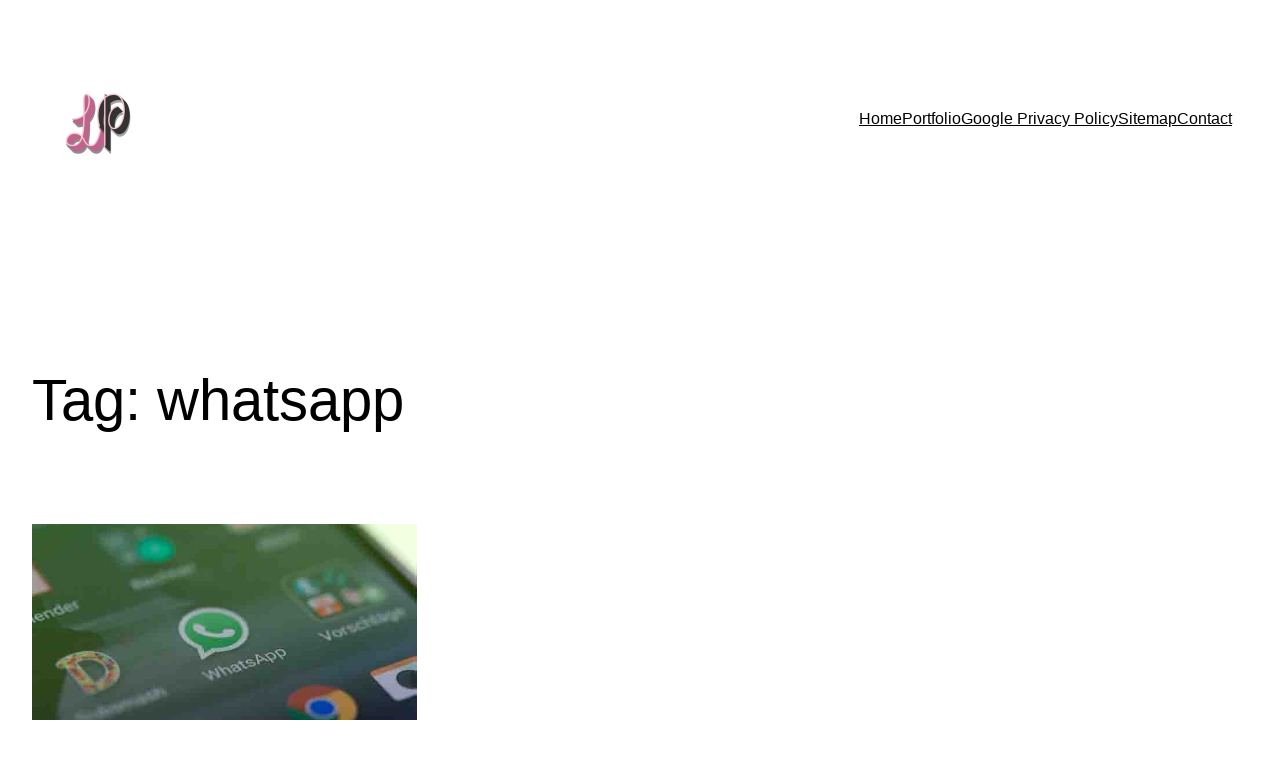

--- FILE ---
content_type: text/html; charset=UTF-8
request_url: https://listyapratiwi.com/tag/whatsapp/
body_size: 14562
content:
<!DOCTYPE html>
<html lang="en-US">
<head>
	<meta charset="UTF-8" />
	<meta name="viewport" content="width=device-width, initial-scale=1" />
<style>
#wpadminbar #wp-admin-bar-wccp_free_top_button .ab-icon:before {
	content: "\f160";
	color: #02CA02;
	top: 3px;
}
#wpadminbar #wp-admin-bar-wccp_free_top_button .ab-icon {
	transform: rotate(45deg);
}
</style>
<meta name='robots' content='index, follow, max-image-preview:large, max-snippet:-1, max-video-preview:-1' />

	<!-- This site is optimized with the Yoast SEO plugin v21.5 - https://yoast.com/wordpress/plugins/seo/ -->
	<link rel="canonical" href="https://listyapratiwi.com/tag/whatsapp/" />
	<meta property="og:locale" content="en_US" />
	<meta property="og:type" content="article" />
	<meta property="og:title" content="whatsapp Archives | See, Feel, Think" />
	<meta property="og:url" content="https://listyapratiwi.com/tag/whatsapp/" />
	<meta property="og:site_name" content="See, Feel, Think" />
	<meta name="twitter:card" content="summary_large_image" />
	<script type="application/ld+json" class="yoast-schema-graph">{"@context":"https://schema.org","@graph":[{"@type":"CollectionPage","@id":"https://listyapratiwi.com/tag/whatsapp/","url":"https://listyapratiwi.com/tag/whatsapp/","name":"whatsapp Archives | See, Feel, Think","isPartOf":{"@id":"https://listyapratiwi.com/#website"},"primaryImageOfPage":{"@id":"https://listyapratiwi.com/tag/whatsapp/#primaryimage"},"image":{"@id":"https://listyapratiwi.com/tag/whatsapp/#primaryimage"},"thumbnailUrl":"https://listyapratiwi.com/wp-content/uploads/2018/08/WA-cnichannel.jpg","breadcrumb":{"@id":"https://listyapratiwi.com/tag/whatsapp/#breadcrumb"},"inLanguage":"en-US"},{"@type":"ImageObject","inLanguage":"en-US","@id":"https://listyapratiwi.com/tag/whatsapp/#primaryimage","url":"https://listyapratiwi.com/wp-content/uploads/2018/08/WA-cnichannel.jpg","contentUrl":"https://listyapratiwi.com/wp-content/uploads/2018/08/WA-cnichannel.jpg","width":663,"height":382,"caption":"sumber: cni channel"},{"@type":"BreadcrumbList","@id":"https://listyapratiwi.com/tag/whatsapp/#breadcrumb","itemListElement":[{"@type":"ListItem","position":1,"name":"Home","item":"https://listyapratiwi.com/"},{"@type":"ListItem","position":2,"name":"whatsapp"}]},{"@type":"WebSite","@id":"https://listyapratiwi.com/#website","url":"https://listyapratiwi.com/","name":"See, Feel, Think","description":"","potentialAction":[{"@type":"SearchAction","target":{"@type":"EntryPoint","urlTemplate":"https://listyapratiwi.com/?s={search_term_string}"},"query-input":"required name=search_term_string"}],"inLanguage":"en-US"}]}</script>
	<!-- / Yoast SEO plugin. -->


<title>whatsapp Archives | See, Feel, Think</title>
<link rel="alternate" type="application/rss+xml" title="See, Feel, Think &raquo; Feed" href="https://listyapratiwi.com/feed/" />
<link rel="alternate" type="application/rss+xml" title="See, Feel, Think &raquo; Comments Feed" href="https://listyapratiwi.com/comments/feed/" />
<link rel="alternate" type="application/rss+xml" title="See, Feel, Think &raquo; whatsapp Tag Feed" href="https://listyapratiwi.com/tag/whatsapp/feed/" />
<script>
window._wpemojiSettings = {"baseUrl":"https:\/\/s.w.org\/images\/core\/emoji\/14.0.0\/72x72\/","ext":".png","svgUrl":"https:\/\/s.w.org\/images\/core\/emoji\/14.0.0\/svg\/","svgExt":".svg","source":{"concatemoji":"https:\/\/listyapratiwi.com\/wp-includes\/js\/wp-emoji-release.min.js?ver=6.3.7"}};
/*! This file is auto-generated */
!function(i,n){var o,s,e;function c(e){try{var t={supportTests:e,timestamp:(new Date).valueOf()};sessionStorage.setItem(o,JSON.stringify(t))}catch(e){}}function p(e,t,n){e.clearRect(0,0,e.canvas.width,e.canvas.height),e.fillText(t,0,0);var t=new Uint32Array(e.getImageData(0,0,e.canvas.width,e.canvas.height).data),r=(e.clearRect(0,0,e.canvas.width,e.canvas.height),e.fillText(n,0,0),new Uint32Array(e.getImageData(0,0,e.canvas.width,e.canvas.height).data));return t.every(function(e,t){return e===r[t]})}function u(e,t,n){switch(t){case"flag":return n(e,"\ud83c\udff3\ufe0f\u200d\u26a7\ufe0f","\ud83c\udff3\ufe0f\u200b\u26a7\ufe0f")?!1:!n(e,"\ud83c\uddfa\ud83c\uddf3","\ud83c\uddfa\u200b\ud83c\uddf3")&&!n(e,"\ud83c\udff4\udb40\udc67\udb40\udc62\udb40\udc65\udb40\udc6e\udb40\udc67\udb40\udc7f","\ud83c\udff4\u200b\udb40\udc67\u200b\udb40\udc62\u200b\udb40\udc65\u200b\udb40\udc6e\u200b\udb40\udc67\u200b\udb40\udc7f");case"emoji":return!n(e,"\ud83e\udef1\ud83c\udffb\u200d\ud83e\udef2\ud83c\udfff","\ud83e\udef1\ud83c\udffb\u200b\ud83e\udef2\ud83c\udfff")}return!1}function f(e,t,n){var r="undefined"!=typeof WorkerGlobalScope&&self instanceof WorkerGlobalScope?new OffscreenCanvas(300,150):i.createElement("canvas"),a=r.getContext("2d",{willReadFrequently:!0}),o=(a.textBaseline="top",a.font="600 32px Arial",{});return e.forEach(function(e){o[e]=t(a,e,n)}),o}function t(e){var t=i.createElement("script");t.src=e,t.defer=!0,i.head.appendChild(t)}"undefined"!=typeof Promise&&(o="wpEmojiSettingsSupports",s=["flag","emoji"],n.supports={everything:!0,everythingExceptFlag:!0},e=new Promise(function(e){i.addEventListener("DOMContentLoaded",e,{once:!0})}),new Promise(function(t){var n=function(){try{var e=JSON.parse(sessionStorage.getItem(o));if("object"==typeof e&&"number"==typeof e.timestamp&&(new Date).valueOf()<e.timestamp+604800&&"object"==typeof e.supportTests)return e.supportTests}catch(e){}return null}();if(!n){if("undefined"!=typeof Worker&&"undefined"!=typeof OffscreenCanvas&&"undefined"!=typeof URL&&URL.createObjectURL&&"undefined"!=typeof Blob)try{var e="postMessage("+f.toString()+"("+[JSON.stringify(s),u.toString(),p.toString()].join(",")+"));",r=new Blob([e],{type:"text/javascript"}),a=new Worker(URL.createObjectURL(r),{name:"wpTestEmojiSupports"});return void(a.onmessage=function(e){c(n=e.data),a.terminate(),t(n)})}catch(e){}c(n=f(s,u,p))}t(n)}).then(function(e){for(var t in e)n.supports[t]=e[t],n.supports.everything=n.supports.everything&&n.supports[t],"flag"!==t&&(n.supports.everythingExceptFlag=n.supports.everythingExceptFlag&&n.supports[t]);n.supports.everythingExceptFlag=n.supports.everythingExceptFlag&&!n.supports.flag,n.DOMReady=!1,n.readyCallback=function(){n.DOMReady=!0}}).then(function(){return e}).then(function(){var e;n.supports.everything||(n.readyCallback(),(e=n.source||{}).concatemoji?t(e.concatemoji):e.wpemoji&&e.twemoji&&(t(e.twemoji),t(e.wpemoji)))}))}((window,document),window._wpemojiSettings);
</script>
<style>
img.wp-smiley,
img.emoji {
	display: inline !important;
	border: none !important;
	box-shadow: none !important;
	height: 1em !important;
	width: 1em !important;
	margin: 0 0.07em !important;
	vertical-align: -0.1em !important;
	background: none !important;
	padding: 0 !important;
}
</style>
	<style id='wp-block-image-inline-css'>
.wp-block-image img{box-sizing:border-box;height:auto;max-width:100%;vertical-align:bottom}.wp-block-image[style*=border-radius] img,.wp-block-image[style*=border-radius]>a{border-radius:inherit}.wp-block-image.has-custom-border img{box-sizing:border-box}.wp-block-image.aligncenter{text-align:center}.wp-block-image.alignfull img,.wp-block-image.alignwide img{height:auto;width:100%}.wp-block-image .aligncenter,.wp-block-image .alignleft,.wp-block-image .alignright,.wp-block-image.aligncenter,.wp-block-image.alignleft,.wp-block-image.alignright{display:table}.wp-block-image .aligncenter>figcaption,.wp-block-image .alignleft>figcaption,.wp-block-image .alignright>figcaption,.wp-block-image.aligncenter>figcaption,.wp-block-image.alignleft>figcaption,.wp-block-image.alignright>figcaption{caption-side:bottom;display:table-caption}.wp-block-image .alignleft{float:left;margin:.5em 1em .5em 0}.wp-block-image .alignright{float:right;margin:.5em 0 .5em 1em}.wp-block-image .aligncenter{margin-left:auto;margin-right:auto}.wp-block-image figcaption{margin-bottom:1em;margin-top:.5em}.wp-block-image .is-style-rounded img,.wp-block-image.is-style-circle-mask img,.wp-block-image.is-style-rounded img{border-radius:9999px}@supports ((-webkit-mask-image:none) or (mask-image:none)) or (-webkit-mask-image:none){.wp-block-image.is-style-circle-mask img{border-radius:0;-webkit-mask-image:url('data:image/svg+xml;utf8,<svg viewBox="0 0 100 100" xmlns="http://www.w3.org/2000/svg"><circle cx="50" cy="50" r="50"/></svg>');mask-image:url('data:image/svg+xml;utf8,<svg viewBox="0 0 100 100" xmlns="http://www.w3.org/2000/svg"><circle cx="50" cy="50" r="50"/></svg>');mask-mode:alpha;-webkit-mask-position:center;mask-position:center;-webkit-mask-repeat:no-repeat;mask-repeat:no-repeat;-webkit-mask-size:contain;mask-size:contain}}.wp-block-image :where(.has-border-color){border-style:solid}.wp-block-image :where([style*=border-top-color]){border-top-style:solid}.wp-block-image :where([style*=border-right-color]){border-right-style:solid}.wp-block-image :where([style*=border-bottom-color]){border-bottom-style:solid}.wp-block-image :where([style*=border-left-color]){border-left-style:solid}.wp-block-image :where([style*=border-width]){border-style:solid}.wp-block-image :where([style*=border-top-width]){border-top-style:solid}.wp-block-image :where([style*=border-right-width]){border-right-style:solid}.wp-block-image :where([style*=border-bottom-width]){border-bottom-style:solid}.wp-block-image :where([style*=border-left-width]){border-left-style:solid}.wp-block-image figure{margin:0}.wp-lightbox-container .img-container{position:relative}.wp-lightbox-container button{background:none;border:none;cursor:zoom-in;height:100%;position:absolute;width:100%;z-index:100}.wp-lightbox-container button:focus-visible{outline:5px auto #212121;outline:5px auto -webkit-focus-ring-color;outline-offset:5px}.wp-lightbox-overlay{height:100vh;left:0;overflow:hidden;position:fixed;top:0;visibility:hidden;width:100vw;z-index:100000}.wp-lightbox-overlay .close-button{cursor:pointer;padding:0;position:absolute;right:12.5px;top:12.5px;z-index:5000000}.wp-lightbox-overlay .wp-block-image{align-items:center;box-sizing:border-box;display:flex;flex-direction:column;height:100%;justify-content:center;position:absolute;width:100%;z-index:3000000}.wp-lightbox-overlay .wp-block-image figcaption{display:none}.wp-lightbox-overlay .wp-block-image img{max-height:100%;max-width:100%;width:auto}.wp-lightbox-overlay button{background:none;border:none}.wp-lightbox-overlay .scrim{background-color:#fff;height:100%;opacity:.9;position:absolute;width:100%;z-index:2000000}.wp-lightbox-overlay.fade.active{animation:turn-on-visibility .25s both;visibility:visible}.wp-lightbox-overlay.fade.active img{animation:turn-on-visibility .3s both}.wp-lightbox-overlay.fade.hideanimationenabled:not(.active){animation:turn-off-visibility .3s both}.wp-lightbox-overlay.fade.hideanimationenabled:not(.active) img{animation:turn-off-visibility .25s both}.wp-lightbox-overlay.zoom img{height:var(--lightbox-image-max-height);position:absolute;transform-origin:top left;width:var(--lightbox-image-max-width)}.wp-lightbox-overlay.zoom.active{opacity:1;visibility:visible}.wp-lightbox-overlay.zoom.active .wp-block-image img{animation:lightbox-zoom-in .4s forwards}@media (prefers-reduced-motion){.wp-lightbox-overlay.zoom.active .wp-block-image img{animation:turn-on-visibility .4s both}}.wp-lightbox-overlay.zoom.active .scrim{animation:turn-on-visibility .4s forwards}.wp-lightbox-overlay.zoom.hideanimationenabled:not(.active) .wp-block-image img{animation:lightbox-zoom-out .4s forwards}@media (prefers-reduced-motion){.wp-lightbox-overlay.zoom.hideanimationenabled:not(.active) .wp-block-image img{animation:turn-off-visibility .4s both}}.wp-lightbox-overlay.zoom.hideanimationenabled:not(.active) .scrim{animation:turn-off-visibility .4s forwards}html.has-lightbox-open{overflow:hidden}@keyframes turn-on-visibility{0%{opacity:0}to{opacity:1}}@keyframes turn-off-visibility{0%{opacity:1;visibility:visible}99%{opacity:0;visibility:visible}to{opacity:0;visibility:hidden}}@keyframes lightbox-zoom-in{0%{left:var(--lightbox-initial-left-position);top:var(--lightbox-initial-top-position);transform:scale(var(--lightbox-scale-width),var(--lightbox-scale-height))}to{left:var(--lightbox-target-left-position);top:var(--lightbox-target-top-position);transform:scale(1)}}@keyframes lightbox-zoom-out{0%{left:var(--lightbox-target-left-position);top:var(--lightbox-target-top-position);transform:scale(1);visibility:visible}99%{visibility:visible}to{left:var(--lightbox-initial-left-position);top:var(--lightbox-initial-top-position);transform:scale(var(--lightbox-scale-width),var(--lightbox-scale-height))}}
</style>
<style id='wp-block-navigation-link-inline-css'>
.wp-block-navigation .wp-block-navigation-item__label{overflow-wrap:break-word;word-break:normal}.wp-block-navigation .wp-block-navigation-item__description{display:none}
</style>
<link rel='stylesheet' id='wp-block-navigation-css' href='https://listyapratiwi.com/wp-includes/blocks/navigation/style.min.css?ver=6.3.7' media='all' />
<style id='wp-block-navigation-inline-css'>
.wp-block-navigation{font-size: var(--wp--preset--font-size--small);}
.wp-block-navigation a:where(:not(.wp-element-button)){color: inherit;text-decoration: none;}
.wp-block-navigation a:where(:not(.wp-element-button)):hover{text-decoration: underline;}
.wp-block-navigation a:where(:not(.wp-element-button)):focus{text-decoration: underline dashed;}
.wp-block-navigation a:where(:not(.wp-element-button)):active{text-decoration: none;}
</style>
<style id='wp-block-group-inline-css'>
.wp-block-group{box-sizing:border-box}
</style>
<style id='wp-block-query-title-inline-css'>
.wp-block-query-title{box-sizing:border-box}
</style>
<style id='wp-block-post-featured-image-inline-css'>
.wp-block-post-featured-image{margin-left:0;margin-right:0}.wp-block-post-featured-image a{display:block;height:100%}.wp-block-post-featured-image img{box-sizing:border-box;height:auto;max-width:100%;vertical-align:bottom;width:100%}.wp-block-post-featured-image.alignfull img,.wp-block-post-featured-image.alignwide img{width:100%}.wp-block-post-featured-image .wp-block-post-featured-image__overlay.has-background-dim{background-color:#000;inset:0;position:absolute}.wp-block-post-featured-image{position:relative}.wp-block-post-featured-image .wp-block-post-featured-image__overlay.has-background-gradient{background-color:transparent}.wp-block-post-featured-image .wp-block-post-featured-image__overlay.has-background-dim-0{opacity:0}.wp-block-post-featured-image .wp-block-post-featured-image__overlay.has-background-dim-10{opacity:.1}.wp-block-post-featured-image .wp-block-post-featured-image__overlay.has-background-dim-20{opacity:.2}.wp-block-post-featured-image .wp-block-post-featured-image__overlay.has-background-dim-30{opacity:.3}.wp-block-post-featured-image .wp-block-post-featured-image__overlay.has-background-dim-40{opacity:.4}.wp-block-post-featured-image .wp-block-post-featured-image__overlay.has-background-dim-50{opacity:.5}.wp-block-post-featured-image .wp-block-post-featured-image__overlay.has-background-dim-60{opacity:.6}.wp-block-post-featured-image .wp-block-post-featured-image__overlay.has-background-dim-70{opacity:.7}.wp-block-post-featured-image .wp-block-post-featured-image__overlay.has-background-dim-80{opacity:.8}.wp-block-post-featured-image .wp-block-post-featured-image__overlay.has-background-dim-90{opacity:.9}.wp-block-post-featured-image .wp-block-post-featured-image__overlay.has-background-dim-100{opacity:1}
</style>
<style id='wp-block-post-title-inline-css'>
.wp-block-post-title{box-sizing:border-box;word-break:break-word}.wp-block-post-title a{display:inline-block}
.wp-block-post-title{font-weight: 400;margin-top: 1.25rem;margin-bottom: 1.25rem;}
.wp-block-post-title a:where(:not(.wp-element-button)){text-decoration: none;}
.wp-block-post-title a:where(:not(.wp-element-button)):hover{text-decoration: underline;}
.wp-block-post-title a:where(:not(.wp-element-button)):focus{text-decoration: underline dashed;}
.wp-block-post-title a:where(:not(.wp-element-button)):active{color: var(--wp--preset--color--secondary);text-decoration: none;}
</style>
<style id='wp-block-post-excerpt-inline-css'>
:where(.wp-block-post-excerpt){margin-bottom:var(--wp--style--block-gap);margin-top:var(--wp--style--block-gap)}.wp-block-post-excerpt__excerpt{margin-bottom:0;margin-top:0}.wp-block-post-excerpt__more-text{margin-bottom:0;margin-top:var(--wp--style--block-gap)}.wp-block-post-excerpt__more-link{display:inline-block}
.wp-block-post-excerpt{font-size: var(--wp--preset--font-size--medium);}
</style>
<style id='wp-block-post-date-inline-css'>
.wp-block-post-date{box-sizing:border-box}
.wp-block-post-date{font-size: var(--wp--preset--font-size--small);font-weight: 400;}
.wp-block-post-date a:where(:not(.wp-element-button)){text-decoration: none;}
.wp-block-post-date a:where(:not(.wp-element-button)):hover{text-decoration: underline;}
</style>
<style id='wp-block-spacer-inline-css'>
.wp-block-spacer{clear:both}
</style>
<style id='wp-block-post-template-inline-css'>
.wp-block-post-template{list-style:none;margin-bottom:0;margin-top:0;max-width:100%;padding:0}.wp-block-post-template.wp-block-post-template{background:none}.wp-block-post-template.is-flex-container{display:flex;flex-direction:row;flex-wrap:wrap;gap:1.25em}.wp-block-post-template.is-flex-container>li{margin:0;width:100%}@media (min-width:600px){.wp-block-post-template.is-flex-container.is-flex-container.columns-2>li{width:calc(50% - .625em)}.wp-block-post-template.is-flex-container.is-flex-container.columns-3>li{width:calc(33.33333% - .83333em)}.wp-block-post-template.is-flex-container.is-flex-container.columns-4>li{width:calc(25% - .9375em)}.wp-block-post-template.is-flex-container.is-flex-container.columns-5>li{width:calc(20% - 1em)}.wp-block-post-template.is-flex-container.is-flex-container.columns-6>li{width:calc(16.66667% - 1.04167em)}}@media (max-width:600px){.wp-block-post-template-is-layout-grid.wp-block-post-template-is-layout-grid.wp-block-post-template-is-layout-grid.wp-block-post-template-is-layout-grid{grid-template-columns:1fr}}
</style>
<style id='wp-block-query-pagination-inline-css'>
.wp-block-query-pagination>.wp-block-query-pagination-next,.wp-block-query-pagination>.wp-block-query-pagination-numbers,.wp-block-query-pagination>.wp-block-query-pagination-previous{margin-bottom:.5em;margin-right:.5em}.wp-block-query-pagination>.wp-block-query-pagination-next:last-child,.wp-block-query-pagination>.wp-block-query-pagination-numbers:last-child,.wp-block-query-pagination>.wp-block-query-pagination-previous:last-child{margin-right:0}.wp-block-query-pagination.is-content-justification-space-between>.wp-block-query-pagination-next:last-of-type{margin-inline-start:auto}.wp-block-query-pagination.is-content-justification-space-between>.wp-block-query-pagination-previous:first-child{margin-inline-end:auto}.wp-block-query-pagination .wp-block-query-pagination-previous-arrow{display:inline-block;margin-right:1ch}.wp-block-query-pagination .wp-block-query-pagination-previous-arrow:not(.is-arrow-chevron){transform:scaleX(1)}.wp-block-query-pagination .wp-block-query-pagination-next-arrow{display:inline-block;margin-left:1ch}.wp-block-query-pagination .wp-block-query-pagination-next-arrow:not(.is-arrow-chevron){transform:scaleX(1)}.wp-block-query-pagination.aligncenter{justify-content:center}
.wp-block-query-pagination{font-size: var(--wp--preset--font-size--small);font-weight: 400;}
.wp-block-query-pagination a:where(:not(.wp-element-button)){text-decoration: none;}
.wp-block-query-pagination a:where(:not(.wp-element-button)):hover{text-decoration: underline;}
</style>
<style id='wp-block-query-inline-css'>
.wp-block-query h2{font-size: var(--wp--preset--font-size--x-large);}
</style>
<style id='wp-block-site-title-inline-css'>
.wp-block-site-title a{color:inherit}
.wp-block-site-title{font-size: var(--wp--preset--font-size--medium);font-weight: normal;line-height: 1.4;}
.wp-block-site-title a:where(:not(.wp-element-button)){text-decoration: none;}
.wp-block-site-title a:where(:not(.wp-element-button)):hover{text-decoration: underline;}
.wp-block-site-title a:where(:not(.wp-element-button)):focus{text-decoration: underline dashed;}
.wp-block-site-title a:where(:not(.wp-element-button)):active{color: var(--wp--preset--color--secondary);text-decoration: none;}
</style>
<style id='wp-block-paragraph-inline-css'>
.is-small-text{font-size:.875em}.is-regular-text{font-size:1em}.is-large-text{font-size:2.25em}.is-larger-text{font-size:3em}.has-drop-cap:not(:focus):first-letter{float:left;font-size:8.4em;font-style:normal;font-weight:100;line-height:.68;margin:.05em .1em 0 0;text-transform:uppercase}body.rtl .has-drop-cap:not(:focus):first-letter{float:none;margin-left:.1em}p.has-drop-cap.has-background{overflow:hidden}p.has-background{padding:1.25em 2.375em}:where(p.has-text-color:not(.has-link-color)) a{color:inherit}
</style>
<style id='wp-block-library-inline-css'>
:root{--wp-admin-theme-color:#007cba;--wp-admin-theme-color--rgb:0,124,186;--wp-admin-theme-color-darker-10:#006ba1;--wp-admin-theme-color-darker-10--rgb:0,107,161;--wp-admin-theme-color-darker-20:#005a87;--wp-admin-theme-color-darker-20--rgb:0,90,135;--wp-admin-border-width-focus:2px;--wp-block-synced-color:#7a00df;--wp-block-synced-color--rgb:122,0,223}@media (min-resolution:192dpi){:root{--wp-admin-border-width-focus:1.5px}}.wp-element-button{cursor:pointer}:root{--wp--preset--font-size--normal:16px;--wp--preset--font-size--huge:42px}:root .has-very-light-gray-background-color{background-color:#eee}:root .has-very-dark-gray-background-color{background-color:#313131}:root .has-very-light-gray-color{color:#eee}:root .has-very-dark-gray-color{color:#313131}:root .has-vivid-green-cyan-to-vivid-cyan-blue-gradient-background{background:linear-gradient(135deg,#00d084,#0693e3)}:root .has-purple-crush-gradient-background{background:linear-gradient(135deg,#34e2e4,#4721fb 50%,#ab1dfe)}:root .has-hazy-dawn-gradient-background{background:linear-gradient(135deg,#faaca8,#dad0ec)}:root .has-subdued-olive-gradient-background{background:linear-gradient(135deg,#fafae1,#67a671)}:root .has-atomic-cream-gradient-background{background:linear-gradient(135deg,#fdd79a,#004a59)}:root .has-nightshade-gradient-background{background:linear-gradient(135deg,#330968,#31cdcf)}:root .has-midnight-gradient-background{background:linear-gradient(135deg,#020381,#2874fc)}.has-regular-font-size{font-size:1em}.has-larger-font-size{font-size:2.625em}.has-normal-font-size{font-size:var(--wp--preset--font-size--normal)}.has-huge-font-size{font-size:var(--wp--preset--font-size--huge)}.has-text-align-center{text-align:center}.has-text-align-left{text-align:left}.has-text-align-right{text-align:right}#end-resizable-editor-section{display:none}.aligncenter{clear:both}.items-justified-left{justify-content:flex-start}.items-justified-center{justify-content:center}.items-justified-right{justify-content:flex-end}.items-justified-space-between{justify-content:space-between}.screen-reader-text{clip:rect(1px,1px,1px,1px);word-wrap:normal!important;border:0;-webkit-clip-path:inset(50%);clip-path:inset(50%);height:1px;margin:-1px;overflow:hidden;padding:0;position:absolute;width:1px}.screen-reader-text:focus{clip:auto!important;background-color:#ddd;-webkit-clip-path:none;clip-path:none;color:#444;display:block;font-size:1em;height:auto;left:5px;line-height:normal;padding:15px 23px 14px;text-decoration:none;top:5px;width:auto;z-index:100000}html :where(.has-border-color){border-style:solid}html :where([style*=border-top-color]){border-top-style:solid}html :where([style*=border-right-color]){border-right-style:solid}html :where([style*=border-bottom-color]){border-bottom-style:solid}html :where([style*=border-left-color]){border-left-style:solid}html :where([style*=border-width]){border-style:solid}html :where([style*=border-top-width]){border-top-style:solid}html :where([style*=border-right-width]){border-right-style:solid}html :where([style*=border-bottom-width]){border-bottom-style:solid}html :where([style*=border-left-width]){border-left-style:solid}html :where(img[class*=wp-image-]){height:auto;max-width:100%}:where(figure){margin:0 0 1em}html :where(.is-position-sticky){--wp-admin--admin-bar--position-offset:var(--wp-admin--admin-bar--height,0px)}@media screen and (max-width:600px){html :where(.is-position-sticky){--wp-admin--admin-bar--position-offset:0px}}
.has-text-align-justify{text-align:justify;}
</style>
<style id='global-styles-inline-css'>
body{--wp--preset--color--black: #000000;--wp--preset--color--cyan-bluish-gray: #abb8c3;--wp--preset--color--white: #ffffff;--wp--preset--color--pale-pink: #f78da7;--wp--preset--color--vivid-red: #cf2e2e;--wp--preset--color--luminous-vivid-orange: #ff6900;--wp--preset--color--luminous-vivid-amber: #fcb900;--wp--preset--color--light-green-cyan: #7bdcb5;--wp--preset--color--vivid-green-cyan: #00d084;--wp--preset--color--pale-cyan-blue: #8ed1fc;--wp--preset--color--vivid-cyan-blue: #0693e3;--wp--preset--color--vivid-purple: #9b51e0;--wp--preset--color--base: #ffffff;--wp--preset--color--contrast: #000000;--wp--preset--color--primary: #9DFF20;--wp--preset--color--secondary: #345C00;--wp--preset--color--tertiary: #F6F6F6;--wp--preset--gradient--vivid-cyan-blue-to-vivid-purple: linear-gradient(135deg,rgba(6,147,227,1) 0%,rgb(155,81,224) 100%);--wp--preset--gradient--light-green-cyan-to-vivid-green-cyan: linear-gradient(135deg,rgb(122,220,180) 0%,rgb(0,208,130) 100%);--wp--preset--gradient--luminous-vivid-amber-to-luminous-vivid-orange: linear-gradient(135deg,rgba(252,185,0,1) 0%,rgba(255,105,0,1) 100%);--wp--preset--gradient--luminous-vivid-orange-to-vivid-red: linear-gradient(135deg,rgba(255,105,0,1) 0%,rgb(207,46,46) 100%);--wp--preset--gradient--very-light-gray-to-cyan-bluish-gray: linear-gradient(135deg,rgb(238,238,238) 0%,rgb(169,184,195) 100%);--wp--preset--gradient--cool-to-warm-spectrum: linear-gradient(135deg,rgb(74,234,220) 0%,rgb(151,120,209) 20%,rgb(207,42,186) 40%,rgb(238,44,130) 60%,rgb(251,105,98) 80%,rgb(254,248,76) 100%);--wp--preset--gradient--blush-light-purple: linear-gradient(135deg,rgb(255,206,236) 0%,rgb(152,150,240) 100%);--wp--preset--gradient--blush-bordeaux: linear-gradient(135deg,rgb(254,205,165) 0%,rgb(254,45,45) 50%,rgb(107,0,62) 100%);--wp--preset--gradient--luminous-dusk: linear-gradient(135deg,rgb(255,203,112) 0%,rgb(199,81,192) 50%,rgb(65,88,208) 100%);--wp--preset--gradient--pale-ocean: linear-gradient(135deg,rgb(255,245,203) 0%,rgb(182,227,212) 50%,rgb(51,167,181) 100%);--wp--preset--gradient--electric-grass: linear-gradient(135deg,rgb(202,248,128) 0%,rgb(113,206,126) 100%);--wp--preset--gradient--midnight: linear-gradient(135deg,rgb(2,3,129) 0%,rgb(40,116,252) 100%);--wp--preset--font-size--small: clamp(0.875rem, 0.875rem + ((1vw - 0.2rem) * 0.227), 1rem);--wp--preset--font-size--medium: clamp(1rem, 1rem + ((1vw - 0.2rem) * 0.227), 1.125rem);--wp--preset--font-size--large: clamp(1.75rem, 1.75rem + ((1vw - 0.2rem) * 0.227), 1.875rem);--wp--preset--font-size--x-large: 2.25rem;--wp--preset--font-size--xx-large: clamp(4rem, 4rem + ((1vw - 0.2rem) * 10.909), 10rem);--wp--preset--font-family--dm-sans: "DM Sans", sans-serif;--wp--preset--font-family--ibm-plex-mono: 'IBM Plex Mono', monospace;--wp--preset--font-family--inter: "Inter", sans-serif;--wp--preset--font-family--system-font: -apple-system,BlinkMacSystemFont,"Segoe UI",Roboto,Oxygen-Sans,Ubuntu,Cantarell,"Helvetica Neue",sans-serif;--wp--preset--font-family--source-serif-pro: "Source Serif Pro", serif;--wp--preset--spacing--30: clamp(1.5rem, 5vw, 2rem);--wp--preset--spacing--40: clamp(1.8rem, 1.8rem + ((1vw - 0.48rem) * 2.885), 3rem);--wp--preset--spacing--50: clamp(2.5rem, 8vw, 4.5rem);--wp--preset--spacing--60: clamp(3.75rem, 10vw, 7rem);--wp--preset--spacing--70: clamp(5rem, 5.25rem + ((1vw - 0.48rem) * 9.096), 8rem);--wp--preset--spacing--80: clamp(7rem, 14vw, 11rem);--wp--preset--shadow--natural: 6px 6px 9px rgba(0, 0, 0, 0.2);--wp--preset--shadow--deep: 12px 12px 50px rgba(0, 0, 0, 0.4);--wp--preset--shadow--sharp: 6px 6px 0px rgba(0, 0, 0, 0.2);--wp--preset--shadow--outlined: 6px 6px 0px -3px rgba(255, 255, 255, 1), 6px 6px rgba(0, 0, 0, 1);--wp--preset--shadow--crisp: 6px 6px 0px rgba(0, 0, 0, 1);}body { margin: 0;--wp--style--global--content-size: 650px;--wp--style--global--wide-size: 1200px; }.wp-site-blocks { padding-top: var(--wp--style--root--padding-top); padding-bottom: var(--wp--style--root--padding-bottom); }.has-global-padding { padding-right: var(--wp--style--root--padding-right); padding-left: var(--wp--style--root--padding-left); }.has-global-padding :where(.has-global-padding) { padding-right: 0; padding-left: 0; }.has-global-padding > .alignfull { margin-right: calc(var(--wp--style--root--padding-right) * -1); margin-left: calc(var(--wp--style--root--padding-left) * -1); }.has-global-padding :where(.has-global-padding) > .alignfull { margin-right: 0; margin-left: 0; }.has-global-padding > .alignfull:where(:not(.has-global-padding)) > :where([class*="wp-block-"]:not(.alignfull):not([class*="__"]),p,h1,h2,h3,h4,h5,h6,ul,ol) { padding-right: var(--wp--style--root--padding-right); padding-left: var(--wp--style--root--padding-left); }.has-global-padding :where(.has-global-padding) > .alignfull:where(:not(.has-global-padding)) > :where([class*="wp-block-"]:not(.alignfull):not([class*="__"]),p,h1,h2,h3,h4,h5,h6,ul,ol) { padding-right: 0; padding-left: 0; }.wp-site-blocks > .alignleft { float: left; margin-right: 2em; }.wp-site-blocks > .alignright { float: right; margin-left: 2em; }.wp-site-blocks > .aligncenter { justify-content: center; margin-left: auto; margin-right: auto; }:where(.wp-site-blocks) > * { margin-block-start: 1.5rem; margin-block-end: 0; }:where(.wp-site-blocks) > :first-child:first-child { margin-block-start: 0; }:where(.wp-site-blocks) > :last-child:last-child { margin-block-end: 0; }body { --wp--style--block-gap: 1.5rem; }:where(body .is-layout-flow)  > :first-child:first-child{margin-block-start: 0;}:where(body .is-layout-flow)  > :last-child:last-child{margin-block-end: 0;}:where(body .is-layout-flow)  > *{margin-block-start: 1.5rem;margin-block-end: 0;}:where(body .is-layout-constrained)  > :first-child:first-child{margin-block-start: 0;}:where(body .is-layout-constrained)  > :last-child:last-child{margin-block-end: 0;}:where(body .is-layout-constrained)  > *{margin-block-start: 1.5rem;margin-block-end: 0;}:where(body .is-layout-flex) {gap: 1.5rem;}:where(body .is-layout-grid) {gap: 1.5rem;}body .is-layout-flow > .alignleft{float: left;margin-inline-start: 0;margin-inline-end: 2em;}body .is-layout-flow > .alignright{float: right;margin-inline-start: 2em;margin-inline-end: 0;}body .is-layout-flow > .aligncenter{margin-left: auto !important;margin-right: auto !important;}body .is-layout-constrained > .alignleft{float: left;margin-inline-start: 0;margin-inline-end: 2em;}body .is-layout-constrained > .alignright{float: right;margin-inline-start: 2em;margin-inline-end: 0;}body .is-layout-constrained > .aligncenter{margin-left: auto !important;margin-right: auto !important;}body .is-layout-constrained > :where(:not(.alignleft):not(.alignright):not(.alignfull)){max-width: var(--wp--style--global--content-size);margin-left: auto !important;margin-right: auto !important;}body .is-layout-constrained > .alignwide{max-width: var(--wp--style--global--wide-size);}body .is-layout-flex{display: flex;}body .is-layout-flex{flex-wrap: wrap;align-items: center;}body .is-layout-flex > *{margin: 0;}body .is-layout-grid{display: grid;}body .is-layout-grid > *{margin: 0;}body{background-color: var(--wp--preset--color--base);color: var(--wp--preset--color--contrast);font-family: var(--wp--preset--font-family--system-font);font-size: var(--wp--preset--font-size--medium);line-height: 1.6;--wp--style--root--padding-top: var(--wp--preset--spacing--40);--wp--style--root--padding-right: var(--wp--preset--spacing--30);--wp--style--root--padding-bottom: var(--wp--preset--spacing--40);--wp--style--root--padding-left: var(--wp--preset--spacing--30);}a:where(:not(.wp-element-button)){color: var(--wp--preset--color--contrast);text-decoration: underline;}a:where(:not(.wp-element-button)):hover{text-decoration: none;}a:where(:not(.wp-element-button)):focus{text-decoration: underline dashed;}a:where(:not(.wp-element-button)):active{color: var(--wp--preset--color--secondary);text-decoration: none;}h1, h2, h3, h4, h5, h6{font-weight: 400;line-height: 1.4;}h1{font-size: clamp(2.032rem, 2.032rem + ((1vw - 0.2rem) * 2.896), 3.625rem);line-height: 1.2;}h2{font-size: clamp(2.625rem, calc(2.625rem + ((1vw - 0.48rem) * 8.4135)), 3.25rem);line-height: 1.2;}h3{font-size: var(--wp--preset--font-size--x-large);}h4{font-size: var(--wp--preset--font-size--large);}h5{font-size: var(--wp--preset--font-size--medium);font-weight: 700;text-transform: uppercase;}h6{font-size: var(--wp--preset--font-size--medium);text-transform: uppercase;}.wp-element-button, .wp-block-button__link{background-color: var(--wp--preset--color--primary);border-radius: 0;border-width: 0;color: var(--wp--preset--color--contrast);font-family: inherit;font-size: inherit;line-height: inherit;padding: calc(0.667em + 2px) calc(1.333em + 2px);text-decoration: none;}.wp-element-button:visited, .wp-block-button__link:visited{color: var(--wp--preset--color--contrast);}.wp-element-button:hover, .wp-block-button__link:hover{background-color: var(--wp--preset--color--contrast);color: var(--wp--preset--color--base);}.wp-element-button:focus, .wp-block-button__link:focus{background-color: var(--wp--preset--color--contrast);color: var(--wp--preset--color--base);}.wp-element-button:active, .wp-block-button__link:active{background-color: var(--wp--preset--color--secondary);color: var(--wp--preset--color--base);}.has-black-color{color: var(--wp--preset--color--black) !important;}.has-cyan-bluish-gray-color{color: var(--wp--preset--color--cyan-bluish-gray) !important;}.has-white-color{color: var(--wp--preset--color--white) !important;}.has-pale-pink-color{color: var(--wp--preset--color--pale-pink) !important;}.has-vivid-red-color{color: var(--wp--preset--color--vivid-red) !important;}.has-luminous-vivid-orange-color{color: var(--wp--preset--color--luminous-vivid-orange) !important;}.has-luminous-vivid-amber-color{color: var(--wp--preset--color--luminous-vivid-amber) !important;}.has-light-green-cyan-color{color: var(--wp--preset--color--light-green-cyan) !important;}.has-vivid-green-cyan-color{color: var(--wp--preset--color--vivid-green-cyan) !important;}.has-pale-cyan-blue-color{color: var(--wp--preset--color--pale-cyan-blue) !important;}.has-vivid-cyan-blue-color{color: var(--wp--preset--color--vivid-cyan-blue) !important;}.has-vivid-purple-color{color: var(--wp--preset--color--vivid-purple) !important;}.has-base-color{color: var(--wp--preset--color--base) !important;}.has-contrast-color{color: var(--wp--preset--color--contrast) !important;}.has-primary-color{color: var(--wp--preset--color--primary) !important;}.has-secondary-color{color: var(--wp--preset--color--secondary) !important;}.has-tertiary-color{color: var(--wp--preset--color--tertiary) !important;}.has-black-background-color{background-color: var(--wp--preset--color--black) !important;}.has-cyan-bluish-gray-background-color{background-color: var(--wp--preset--color--cyan-bluish-gray) !important;}.has-white-background-color{background-color: var(--wp--preset--color--white) !important;}.has-pale-pink-background-color{background-color: var(--wp--preset--color--pale-pink) !important;}.has-vivid-red-background-color{background-color: var(--wp--preset--color--vivid-red) !important;}.has-luminous-vivid-orange-background-color{background-color: var(--wp--preset--color--luminous-vivid-orange) !important;}.has-luminous-vivid-amber-background-color{background-color: var(--wp--preset--color--luminous-vivid-amber) !important;}.has-light-green-cyan-background-color{background-color: var(--wp--preset--color--light-green-cyan) !important;}.has-vivid-green-cyan-background-color{background-color: var(--wp--preset--color--vivid-green-cyan) !important;}.has-pale-cyan-blue-background-color{background-color: var(--wp--preset--color--pale-cyan-blue) !important;}.has-vivid-cyan-blue-background-color{background-color: var(--wp--preset--color--vivid-cyan-blue) !important;}.has-vivid-purple-background-color{background-color: var(--wp--preset--color--vivid-purple) !important;}.has-base-background-color{background-color: var(--wp--preset--color--base) !important;}.has-contrast-background-color{background-color: var(--wp--preset--color--contrast) !important;}.has-primary-background-color{background-color: var(--wp--preset--color--primary) !important;}.has-secondary-background-color{background-color: var(--wp--preset--color--secondary) !important;}.has-tertiary-background-color{background-color: var(--wp--preset--color--tertiary) !important;}.has-black-border-color{border-color: var(--wp--preset--color--black) !important;}.has-cyan-bluish-gray-border-color{border-color: var(--wp--preset--color--cyan-bluish-gray) !important;}.has-white-border-color{border-color: var(--wp--preset--color--white) !important;}.has-pale-pink-border-color{border-color: var(--wp--preset--color--pale-pink) !important;}.has-vivid-red-border-color{border-color: var(--wp--preset--color--vivid-red) !important;}.has-luminous-vivid-orange-border-color{border-color: var(--wp--preset--color--luminous-vivid-orange) !important;}.has-luminous-vivid-amber-border-color{border-color: var(--wp--preset--color--luminous-vivid-amber) !important;}.has-light-green-cyan-border-color{border-color: var(--wp--preset--color--light-green-cyan) !important;}.has-vivid-green-cyan-border-color{border-color: var(--wp--preset--color--vivid-green-cyan) !important;}.has-pale-cyan-blue-border-color{border-color: var(--wp--preset--color--pale-cyan-blue) !important;}.has-vivid-cyan-blue-border-color{border-color: var(--wp--preset--color--vivid-cyan-blue) !important;}.has-vivid-purple-border-color{border-color: var(--wp--preset--color--vivid-purple) !important;}.has-base-border-color{border-color: var(--wp--preset--color--base) !important;}.has-contrast-border-color{border-color: var(--wp--preset--color--contrast) !important;}.has-primary-border-color{border-color: var(--wp--preset--color--primary) !important;}.has-secondary-border-color{border-color: var(--wp--preset--color--secondary) !important;}.has-tertiary-border-color{border-color: var(--wp--preset--color--tertiary) !important;}.has-vivid-cyan-blue-to-vivid-purple-gradient-background{background: var(--wp--preset--gradient--vivid-cyan-blue-to-vivid-purple) !important;}.has-light-green-cyan-to-vivid-green-cyan-gradient-background{background: var(--wp--preset--gradient--light-green-cyan-to-vivid-green-cyan) !important;}.has-luminous-vivid-amber-to-luminous-vivid-orange-gradient-background{background: var(--wp--preset--gradient--luminous-vivid-amber-to-luminous-vivid-orange) !important;}.has-luminous-vivid-orange-to-vivid-red-gradient-background{background: var(--wp--preset--gradient--luminous-vivid-orange-to-vivid-red) !important;}.has-very-light-gray-to-cyan-bluish-gray-gradient-background{background: var(--wp--preset--gradient--very-light-gray-to-cyan-bluish-gray) !important;}.has-cool-to-warm-spectrum-gradient-background{background: var(--wp--preset--gradient--cool-to-warm-spectrum) !important;}.has-blush-light-purple-gradient-background{background: var(--wp--preset--gradient--blush-light-purple) !important;}.has-blush-bordeaux-gradient-background{background: var(--wp--preset--gradient--blush-bordeaux) !important;}.has-luminous-dusk-gradient-background{background: var(--wp--preset--gradient--luminous-dusk) !important;}.has-pale-ocean-gradient-background{background: var(--wp--preset--gradient--pale-ocean) !important;}.has-electric-grass-gradient-background{background: var(--wp--preset--gradient--electric-grass) !important;}.has-midnight-gradient-background{background: var(--wp--preset--gradient--midnight) !important;}.has-small-font-size{font-size: var(--wp--preset--font-size--small) !important;}.has-medium-font-size{font-size: var(--wp--preset--font-size--medium) !important;}.has-large-font-size{font-size: var(--wp--preset--font-size--large) !important;}.has-x-large-font-size{font-size: var(--wp--preset--font-size--x-large) !important;}.has-xx-large-font-size{font-size: var(--wp--preset--font-size--xx-large) !important;}.has-dm-sans-font-family{font-family: var(--wp--preset--font-family--dm-sans) !important;}.has-ibm-plex-mono-font-family{font-family: var(--wp--preset--font-family--ibm-plex-mono) !important;}.has-inter-font-family{font-family: var(--wp--preset--font-family--inter) !important;}.has-system-font-font-family{font-family: var(--wp--preset--font-family--system-font) !important;}.has-source-serif-pro-font-family{font-family: var(--wp--preset--font-family--source-serif-pro) !important;}
.wp-block-separator{}.wp-block-separator:not(.is-style-wide):not(.is-style-dots):not(.alignwide):not(.alignfull){width: 100px}
</style>
<style id='core-block-supports-inline-css'>
.wp-container-2.wp-container-2{justify-content:flex-end;}.wp-container-3.wp-container-3,.wp-container-6.wp-container-6,.wp-container-9.wp-container-9{justify-content:space-between;}
</style>
<link rel='stylesheet' id='contact-form-7-css' href='https://listyapratiwi.com/wp-content/plugins/contact-form-7/includes/css/styles.css?ver=5.8.2' media='all' />
<link rel='stylesheet' id='st-widget-css' href='https://listyapratiwi.com/wp-content/plugins/share-this/css/style.css?ver=6.3.7' media='all' />
<style id='wp-webfonts-inline-css'>
@font-face{font-family:"DM Sans";font-style:normal;font-weight:400;font-display:fallback;src:url('https://listyapratiwi.com/wp-content/themes/twentytwentythree/assets/fonts/dm-sans/DMSans-Regular.woff2') format('woff2');font-stretch:normal;}@font-face{font-family:"DM Sans";font-style:italic;font-weight:400;font-display:fallback;src:url('https://listyapratiwi.com/wp-content/themes/twentytwentythree/assets/fonts/dm-sans/DMSans-Regular-Italic.woff2') format('woff2');font-stretch:normal;}@font-face{font-family:"DM Sans";font-style:normal;font-weight:700;font-display:fallback;src:url('https://listyapratiwi.com/wp-content/themes/twentytwentythree/assets/fonts/dm-sans/DMSans-Bold.woff2') format('woff2');font-stretch:normal;}@font-face{font-family:"DM Sans";font-style:italic;font-weight:700;font-display:fallback;src:url('https://listyapratiwi.com/wp-content/themes/twentytwentythree/assets/fonts/dm-sans/DMSans-Bold-Italic.woff2') format('woff2');font-stretch:normal;}@font-face{font-family:"IBM Plex Mono";font-style:normal;font-weight:300;font-display:block;src:url('https://listyapratiwi.com/wp-content/themes/twentytwentythree/assets/fonts/ibm-plex-mono/IBMPlexMono-Light.woff2') format('woff2');font-stretch:normal;}@font-face{font-family:"IBM Plex Mono";font-style:normal;font-weight:400;font-display:block;src:url('https://listyapratiwi.com/wp-content/themes/twentytwentythree/assets/fonts/ibm-plex-mono/IBMPlexMono-Regular.woff2') format('woff2');font-stretch:normal;}@font-face{font-family:"IBM Plex Mono";font-style:italic;font-weight:400;font-display:block;src:url('https://listyapratiwi.com/wp-content/themes/twentytwentythree/assets/fonts/ibm-plex-mono/IBMPlexMono-Italic.woff2') format('woff2');font-stretch:normal;}@font-face{font-family:"IBM Plex Mono";font-style:normal;font-weight:700;font-display:block;src:url('https://listyapratiwi.com/wp-content/themes/twentytwentythree/assets/fonts/ibm-plex-mono/IBMPlexMono-Bold.woff2') format('woff2');font-stretch:normal;}@font-face{font-family:Inter;font-style:normal;font-weight:200 900;font-display:fallback;src:url('https://listyapratiwi.com/wp-content/themes/twentytwentythree/assets/fonts/inter/Inter-VariableFont_slnt,wght.ttf') format('truetype');font-stretch:normal;}@font-face{font-family:"Source Serif Pro";font-style:normal;font-weight:200 900;font-display:fallback;src:url('https://listyapratiwi.com/wp-content/themes/twentytwentythree/assets/fonts/source-serif-pro/SourceSerif4Variable-Roman.ttf.woff2') format('woff2');font-stretch:normal;}@font-face{font-family:"Source Serif Pro";font-style:italic;font-weight:200 900;font-display:fallback;src:url('https://listyapratiwi.com/wp-content/themes/twentytwentythree/assets/fonts/source-serif-pro/SourceSerif4Variable-Italic.ttf.woff2') format('woff2');font-stretch:normal;}
</style>
<link rel='stylesheet' id='jetpack_css-css' href='https://listyapratiwi.com/wp-content/plugins/jetpack/css/jetpack.css?ver=12.8.2' media='all' />
<script src='https://listyapratiwi.com/wp-includes/blocks/navigation/view.min.js?ver=886680af40b7521d60fc' id='wp-block-navigation-view-js'></script>
<script src='https://listyapratiwi.com/wp-includes/blocks/navigation/view-modal.min.js?ver=b478fa3cd1475dec97d3' id='wp-block-navigation-view-2-js'></script>
<script src='https://listyapratiwi.com/wp-includes/js/jquery/jquery.min.js?ver=3.7.0' id='jquery-core-js'></script>
<script src='https://listyapratiwi.com/wp-includes/js/jquery/jquery-migrate.min.js?ver=3.4.1' id='jquery-migrate-js'></script>
<link rel="https://api.w.org/" href="https://listyapratiwi.com/wp-json/" /><link rel="alternate" type="application/json" href="https://listyapratiwi.com/wp-json/wp/v2/tags/752" /><link rel="EditURI" type="application/rsd+xml" title="RSD" href="https://listyapratiwi.com/xmlrpc.php?rsd" />
<meta name="generator" content="WordPress 6.3.7" />
<script charset="utf-8" type="text/javascript">var switchTo5x=true;</script>
<script charset="utf-8" type="text/javascript" src="http://w.sharethis.com/button/buttons.js"></script>
<script charset="utf-8" type="text/javascript">stLight.options({"publisher":"wp.4a8339fd-ded6-444c-b3b2-0879b742ad1b"});var st_type="wordpress4.2.3";</script>
<script id="wpcp_disable_selection" type="text/javascript">
var image_save_msg='You are not allowed to save images!';
	var no_menu_msg='Context Menu disabled!';
	var smessage = "Content is protected !!";

function disableEnterKey(e)
{
	var elemtype = e.target.tagName;
	
	elemtype = elemtype.toUpperCase();
	
	if (elemtype == "TEXT" || elemtype == "TEXTAREA" || elemtype == "INPUT" || elemtype == "PASSWORD" || elemtype == "SELECT" || elemtype == "OPTION" || elemtype == "EMBED")
	{
		elemtype = 'TEXT';
	}
	
	if (e.ctrlKey){
     var key;
     if(window.event)
          key = window.event.keyCode;     //IE
     else
          key = e.which;     //firefox (97)
    //if (key != 17) alert(key);
     if (elemtype!= 'TEXT' && (key == 97 || key == 65 || key == 67 || key == 99 || key == 88 || key == 120 || key == 26 || key == 85  || key == 86 || key == 83 || key == 43 || key == 73))
     {
		if(wccp_free_iscontenteditable(e)) return true;
		show_wpcp_message('You are not allowed to copy content or view source');
		return false;
     }else
     	return true;
     }
}


/*For contenteditable tags*/
function wccp_free_iscontenteditable(e)
{
	var e = e || window.event; // also there is no e.target property in IE. instead IE uses window.event.srcElement
  	
	var target = e.target || e.srcElement;

	var elemtype = e.target.nodeName;
	
	elemtype = elemtype.toUpperCase();
	
	var iscontenteditable = "false";
		
	if(typeof target.getAttribute!="undefined" ) iscontenteditable = target.getAttribute("contenteditable"); // Return true or false as string
	
	var iscontenteditable2 = false;
	
	if(typeof target.isContentEditable!="undefined" ) iscontenteditable2 = target.isContentEditable; // Return true or false as boolean

	if(target.parentElement.isContentEditable) iscontenteditable2 = true;
	
	if (iscontenteditable == "true" || iscontenteditable2 == true)
	{
		if(typeof target.style!="undefined" ) target.style.cursor = "text";
		
		return true;
	}
}

////////////////////////////////////
function disable_copy(e)
{	
	var e = e || window.event; // also there is no e.target property in IE. instead IE uses window.event.srcElement
	
	var elemtype = e.target.tagName;
	
	elemtype = elemtype.toUpperCase();
	
	if (elemtype == "TEXT" || elemtype == "TEXTAREA" || elemtype == "INPUT" || elemtype == "PASSWORD" || elemtype == "SELECT" || elemtype == "OPTION" || elemtype == "EMBED")
	{
		elemtype = 'TEXT';
	}
	
	if(wccp_free_iscontenteditable(e)) return true;
	
	var isSafari = /Safari/.test(navigator.userAgent) && /Apple Computer/.test(navigator.vendor);
	
	var checker_IMG = '';
	if (elemtype == "IMG" && checker_IMG == 'checked' && e.detail >= 2) {show_wpcp_message(alertMsg_IMG);return false;}
	if (elemtype != "TEXT")
	{
		if (smessage !== "" && e.detail == 2)
			show_wpcp_message(smessage);
		
		if (isSafari)
			return true;
		else
			return false;
	}	
}

//////////////////////////////////////////
function disable_copy_ie()
{
	var e = e || window.event;
	var elemtype = window.event.srcElement.nodeName;
	elemtype = elemtype.toUpperCase();
	if(wccp_free_iscontenteditable(e)) return true;
	if (elemtype == "IMG") {show_wpcp_message(alertMsg_IMG);return false;}
	if (elemtype != "TEXT" && elemtype != "TEXTAREA" && elemtype != "INPUT" && elemtype != "PASSWORD" && elemtype != "SELECT" && elemtype != "OPTION" && elemtype != "EMBED")
	{
		return false;
	}
}	
function reEnable()
{
	return true;
}
document.onkeydown = disableEnterKey;
document.onselectstart = disable_copy_ie;
if(navigator.userAgent.indexOf('MSIE')==-1)
{
	document.onmousedown = disable_copy;
	document.onclick = reEnable;
}
function disableSelection(target)
{
    //For IE This code will work
    if (typeof target.onselectstart!="undefined")
    target.onselectstart = disable_copy_ie;
    
    //For Firefox This code will work
    else if (typeof target.style.MozUserSelect!="undefined")
    {target.style.MozUserSelect="none";}
    
    //All other  (ie: Opera) This code will work
    else
    target.onmousedown=function(){return false}
    target.style.cursor = "default";
}
//Calling the JS function directly just after body load
window.onload = function(){disableSelection(document.body);};

//////////////////special for safari Start////////////////
var onlongtouch;
var timer;
var touchduration = 1000; //length of time we want the user to touch before we do something

var elemtype = "";
function touchstart(e) {
	var e = e || window.event;
  // also there is no e.target property in IE.
  // instead IE uses window.event.srcElement
  	var target = e.target || e.srcElement;
	
	elemtype = window.event.srcElement.nodeName;
	
	elemtype = elemtype.toUpperCase();
	
	if(!wccp_pro_is_passive()) e.preventDefault();
	if (!timer) {
		timer = setTimeout(onlongtouch, touchduration);
	}
}

function touchend() {
    //stops short touches from firing the event
    if (timer) {
        clearTimeout(timer);
        timer = null;
    }
	onlongtouch();
}

onlongtouch = function(e) { //this will clear the current selection if anything selected
	
	if (elemtype != "TEXT" && elemtype != "TEXTAREA" && elemtype != "INPUT" && elemtype != "PASSWORD" && elemtype != "SELECT" && elemtype != "EMBED" && elemtype != "OPTION")	
	{
		if (window.getSelection) {
			if (window.getSelection().empty) {  // Chrome
			window.getSelection().empty();
			} else if (window.getSelection().removeAllRanges) {  // Firefox
			window.getSelection().removeAllRanges();
			}
		} else if (document.selection) {  // IE?
			document.selection.empty();
		}
		return false;
	}
};

document.addEventListener("DOMContentLoaded", function(event) { 
    window.addEventListener("touchstart", touchstart, false);
    window.addEventListener("touchend", touchend, false);
});

function wccp_pro_is_passive() {

  var cold = false,
  hike = function() {};

  try {
	  const object1 = {};
  var aid = Object.defineProperty(object1, 'passive', {
  get() {cold = true}
  });
  window.addEventListener('test', hike, aid);
  window.removeEventListener('test', hike, aid);
  } catch (e) {}

  return cold;
}
/*special for safari End*/
</script>
<script id="wpcp_disable_Right_Click" type="text/javascript">
document.ondragstart = function() { return false;}
	function nocontext(e) {
	   return false;
	}
	document.oncontextmenu = nocontext;
</script>
<style>
.unselectable
{
-moz-user-select:none;
-webkit-user-select:none;
cursor: default;
}
html
{
-webkit-touch-callout: none;
-webkit-user-select: none;
-khtml-user-select: none;
-moz-user-select: none;
-ms-user-select: none;
user-select: none;
-webkit-tap-highlight-color: rgba(0,0,0,0);
}
</style>
<script id="wpcp_css_disable_selection" type="text/javascript">
var e = document.getElementsByTagName('body')[0];
if(e)
{
	e.setAttribute('unselectable',"on");
}
</script>
<meta name="generator" content="Elementor 3.16.5; features: e_dom_optimization, e_optimized_assets_loading, e_optimized_css_loading, additional_custom_breakpoints; settings: css_print_method-external, google_font-enabled, font_display-swap">
<link rel="icon" href="https://listyapratiwi.com/wp-content/uploads/2023/10/cropped-logo-LP-32x32.png" sizes="32x32" />
<link rel="icon" href="https://listyapratiwi.com/wp-content/uploads/2023/10/cropped-logo-LP-192x192.png" sizes="192x192" />
<link rel="apple-touch-icon" href="https://listyapratiwi.com/wp-content/uploads/2023/10/cropped-logo-LP-180x180.png" />
<meta name="msapplication-TileImage" content="https://listyapratiwi.com/wp-content/uploads/2023/10/cropped-logo-LP-270x270.png" />
	<!-- Fonts Plugin CSS - https://fontsplugin.com/ -->
	<style>
			</style>
	<!-- Fonts Plugin CSS -->
	</head>

<body class="archive tag tag-whatsapp tag-752 wp-embed-responsive unselectable elementor-default elementor-kit-4731">

<div class="wp-site-blocks"><header class="wp-block-template-part">
<div class="wp-block-group has-global-padding is-layout-constrained wp-block-group-is-layout-constrained">
<div class="wp-block-group alignwide is-content-justification-space-between is-layout-flex wp-container-3 wp-block-group-is-layout-flex" style="padding-bottom:var(--wp--preset--spacing--40)">
<figure class="wp-block-image size-thumbnail"><a href="https://listyapratiwi.com/"><img decoding="async" width="150" height="150" src="https://listyapratiwi.com/wp-content/uploads/2023/10/cropped-logo-LP-150x150.png" alt="" class="wp-image-4811" srcset="https://listyapratiwi.com/wp-content/uploads/2023/10/cropped-logo-LP-150x150.png 150w, https://listyapratiwi.com/wp-content/uploads/2023/10/cropped-logo-LP-300x300.png 300w, https://listyapratiwi.com/wp-content/uploads/2023/10/cropped-logo-LP-270x270.png 270w, https://listyapratiwi.com/wp-content/uploads/2023/10/cropped-logo-LP-192x192.png 192w, https://listyapratiwi.com/wp-content/uploads/2023/10/cropped-logo-LP-180x180.png 180w, https://listyapratiwi.com/wp-content/uploads/2023/10/cropped-logo-LP-32x32.png 32w, https://listyapratiwi.com/wp-content/uploads/2023/10/cropped-logo-LP.png 512w" sizes="(max-width: 150px) 100vw, 150px" /></a></figure>


<nav class="is-responsive items-justified-right wp-block-navigation is-content-justification-right is-layout-flex wp-container-2 wp-block-navigation-is-layout-flex" aria-label="Menu 1" ><button aria-haspopup="true" aria-label="Open menu" class="wp-block-navigation__responsive-container-open " data-micromodal-trigger="modal-1" ><svg width="24" height="24" xmlns="http://www.w3.org/2000/svg" viewBox="0 0 24 24" aria-hidden="true" focusable="false"><rect x="4" y="7.5" width="16" height="1.5" /><rect x="4" y="15" width="16" height="1.5" /></svg></button>
			<div class="wp-block-navigation__responsive-container  " style="" id="modal-1" >
				<div class="wp-block-navigation__responsive-close" tabindex="-1" data-micromodal-close>
					<div class="wp-block-navigation__responsive-dialog" aria-label="Menu" >
							<button aria-label="Close menu" data-micromodal-close class="wp-block-navigation__responsive-container-close" ><svg xmlns="http://www.w3.org/2000/svg" viewBox="0 0 24 24" width="24" height="24" aria-hidden="true" focusable="false"><path d="M13 11.8l6.1-6.3-1-1-6.1 6.2-6.1-6.2-1 1 6.1 6.3-6.5 6.7 1 1 6.5-6.6 6.5 6.6 1-1z"></path></svg></button>
						<div class="wp-block-navigation__responsive-container-content" id="modal-1-content">
							<ul class="wp-block-navigation__container is-responsive items-justified-right wp-block-navigation"><li class=" wp-block-navigation-item  menu-item menu-item-type-post_type menu-item-object-page wp-block-navigation-link"><a class="wp-block-navigation-item__content"  href="https://listyapratiwi.com/writingportfolio/" title=""><span class="wp-block-navigation-item__label">Home</span></a></li><li class=" wp-block-navigation-item  menu-item menu-item-type-post_type menu-item-object-page wp-block-navigation-link"><a class="wp-block-navigation-item__content"  href="https://listyapratiwi.com/portfolio-contentwriting/" title=""><span class="wp-block-navigation-item__label">Portfolio</span></a></li><li class=" wp-block-navigation-item  menu-item menu-item-type-post_type menu-item-object-page wp-block-navigation-link"><a class="wp-block-navigation-item__content"  href="https://listyapratiwi.com/google-privacy-policy/" title=""><span class="wp-block-navigation-item__label">Google Privacy Policy</span></a></li><li class=" wp-block-navigation-item  menu-item menu-item-type-post_type menu-item-object-page wp-block-navigation-link"><a class="wp-block-navigation-item__content"  href="https://listyapratiwi.com/sitemap/" title=""><span class="wp-block-navigation-item__label">Sitemap</span></a></li><li class=" wp-block-navigation-item  menu-item menu-item-type-post_type menu-item-object-page wp-block-navigation-link"><a class="wp-block-navigation-item__content"  href="https://listyapratiwi.com/kontak-saya/" title=""><span class="wp-block-navigation-item__label">Contact</span></a></li></ul>
						</div>
					</div>
				</div>
			</div></nav></div>
</div>
</header>


<main class="wp-block-group has-global-padding is-layout-constrained wp-block-group-is-layout-constrained" style="margin-top:var(--wp--preset--spacing--70);margin-bottom:var(--wp--preset--spacing--70)">
	<h1 style="margin-bottom:var(--wp--preset--spacing--50);" class="alignwide wp-block-query-title">Tag: <span>whatsapp</span></h1>

	
	<div class="wp-block-query alignwide is-layout-flow wp-block-query-is-layout-flow">
		<ul class="is-flex-container columns-3 alignwide wp-block-post-template is-layout-flow wp-block-post-template-is-layout-flow"><li class="wp-block-post post-3680 post type-post status-publish format-standard has-post-thumbnail hentry category-blog-post-articles tag-aplikasi tag-facebook tag-iklan tag-pendapatan tag-whatsapp">
			<figure style="width:100%;height:clamp(15vw, 30vh, 400px);" class="alignwide wp-block-post-featured-image"><a href="https://listyapratiwi.com/aplikasi-whatsapp-bakal-disusupi-iklan-tahun-depan/" target="_self"  style="height:clamp(15vw, 30vh, 400px)"><img width="663" height="382" src="https://listyapratiwi.com/wp-content/uploads/2018/08/WA-cnichannel.jpg" class="attachment-post-thumbnail size-post-thumbnail wp-post-image" alt="Aplikasi WhatsApp Bakal Disusupi Iklan Tahun Depan" decoding="async" style="height:clamp(15vw, 30vh, 400px);object-fit:cover;" fetchpriority="high" srcset="https://listyapratiwi.com/wp-content/uploads/2018/08/WA-cnichannel.jpg 663w, https://listyapratiwi.com/wp-content/uploads/2018/08/WA-cnichannel-300x173.jpg 300w" sizes="(max-width: 663px) 100vw, 663px" /></a></figure>
			<h2 class="wp-block-post-title"><a href="https://listyapratiwi.com/aplikasi-whatsapp-bakal-disusupi-iklan-tahun-depan/" target="_self" >Aplikasi WhatsApp Bakal Disusupi Iklan Tahun Depan</a></h2>
			<div class="wp-block-post-excerpt"><p class="wp-block-post-excerpt__excerpt">Ketika seseorang membangun aplikasi mobile, tak bisa dihindari jika mengeruk pendapatan adalah harga mati. Setelah di media sosial di mana linimasa para pengguna sudah sejak lama disusupi iklan, giliran aplikasi Whatsapp yang akan segera merilis fitur iklan di platform kirim pesan tersebut. Meski rumor tersebut sudah sempat menguak beberapa tahun lalu, kini perusahaan yang telah&hellip; </p></div>
			<div class="wp-block-post-date"><time datetime="2018-08-13T02:54:57+00:00"><a href="https://listyapratiwi.com/aplikasi-whatsapp-bakal-disusupi-iklan-tahun-depan/">August 13, 2018</a></time></div>

			
			<div style="height:var(--wp--preset--spacing--50)" aria-hidden="true" class="wp-block-spacer"></div>
			
		</li></ul>

		
	</div>
	
</main>


<footer class="wp-block-template-part">
<div class="wp-block-group has-global-padding is-layout-constrained wp-block-group-is-layout-constrained">
	
	<div class="wp-block-group alignwide is-content-justification-space-between is-layout-flex wp-container-9 wp-block-group-is-layout-flex" style="padding-top:var(--wp--preset--spacing--40)">
		<p class="wp-block-site-title"><a href="https://listyapratiwi.com" target="_self" rel="home">See, Feel, Think</a></p>
		
		<p class="has-text-align-right">
		Proudly powered by <a href="https://wordpress.org" rel="nofollow">WordPress</a>		</p>
		
	</div>
	
</div>


</footer>
</div>

		<style id="skip-link-styles">
		.skip-link.screen-reader-text {
			border: 0;
			clip: rect(1px,1px,1px,1px);
			clip-path: inset(50%);
			height: 1px;
			margin: -1px;
			overflow: hidden;
			padding: 0;
			position: absolute !important;
			width: 1px;
			word-wrap: normal !important;
		}

		.skip-link.screen-reader-text:focus {
			background-color: #eee;
			clip: auto !important;
			clip-path: none;
			color: #444;
			display: block;
			font-size: 1em;
			height: auto;
			left: 5px;
			line-height: normal;
			padding: 15px 23px 14px;
			text-decoration: none;
			top: 5px;
			width: auto;
			z-index: 100000;
		}
	</style>
		<script>
	( function() {
		var skipLinkTarget = document.querySelector( 'main' ),
			sibling,
			skipLinkTargetID,
			skipLink;

		// Early exit if a skip-link target can't be located.
		if ( ! skipLinkTarget ) {
			return;
		}

		/*
		 * Get the site wrapper.
		 * The skip-link will be injected in the beginning of it.
		 */
		sibling = document.querySelector( '.wp-site-blocks' );

		// Early exit if the root element was not found.
		if ( ! sibling ) {
			return;
		}

		// Get the skip-link target's ID, and generate one if it doesn't exist.
		skipLinkTargetID = skipLinkTarget.id;
		if ( ! skipLinkTargetID ) {
			skipLinkTargetID = 'wp--skip-link--target';
			skipLinkTarget.id = skipLinkTargetID;
		}

		// Create the skip link.
		skipLink = document.createElement( 'a' );
		skipLink.classList.add( 'skip-link', 'screen-reader-text' );
		skipLink.href = '#' + skipLinkTargetID;
		skipLink.innerHTML = 'Skip to content';

		// Inject the skip link.
		sibling.parentElement.insertBefore( skipLink, sibling );
	}() );
	</script>
		<div id="wpcp-error-message" class="msgmsg-box-wpcp hideme"><span>error: </span>Content is protected !!</div>
	<script>
	var timeout_result;
	function show_wpcp_message(smessage)
	{
		if (smessage !== "")
			{
			var smessage_text = '<span>Alert: </span>'+smessage;
			document.getElementById("wpcp-error-message").innerHTML = smessage_text;
			document.getElementById("wpcp-error-message").className = "msgmsg-box-wpcp warning-wpcp showme";
			clearTimeout(timeout_result);
			timeout_result = setTimeout(hide_message, 3000);
			}
	}
	function hide_message()
	{
		document.getElementById("wpcp-error-message").className = "msgmsg-box-wpcp warning-wpcp hideme";
	}
	</script>
		<style>
	@media print {
	body * {display: none !important;}
		body:after {
		content: "You are not allowed to print preview this page, Thank you"; }
	}
	</style>
		<style type="text/css">
	#wpcp-error-message {
	    direction: ltr;
	    text-align: center;
	    transition: opacity 900ms ease 0s;
	    z-index: 99999999;
	}
	.hideme {
    	opacity:0;
    	visibility: hidden;
	}
	.showme {
    	opacity:1;
    	visibility: visible;
	}
	.msgmsg-box-wpcp {
		border:1px solid #f5aca6;
		border-radius: 10px;
		color: #555;
		font-family: Tahoma;
		font-size: 11px;
		margin: 10px;
		padding: 10px 36px;
		position: fixed;
		width: 255px;
		top: 50%;
  		left: 50%;
  		margin-top: -10px;
  		margin-left: -130px;
  		-webkit-box-shadow: 0px 0px 34px 2px rgba(242,191,191,1);
		-moz-box-shadow: 0px 0px 34px 2px rgba(242,191,191,1);
		box-shadow: 0px 0px 34px 2px rgba(242,191,191,1);
	}
	.msgmsg-box-wpcp span {
		font-weight:bold;
		text-transform:uppercase;
	}
		.warning-wpcp {
		background:#ffecec url('https://listyapratiwi.com/wp-content/plugins/wp-content-copy-protector/images/warning.png') no-repeat 10px 50%;
	}
    </style>
<script src='https://listyapratiwi.com/wp-content/plugins/contact-form-7/includes/swv/js/index.js?ver=5.8.2' id='swv-js'></script>
<script id='contact-form-7-js-extra'>
var wpcf7 = {"api":{"root":"https:\/\/listyapratiwi.com\/wp-json\/","namespace":"contact-form-7\/v1"}};
</script>
<script src='https://listyapratiwi.com/wp-content/plugins/contact-form-7/includes/js/index.js?ver=5.8.2' id='contact-form-7-js'></script>
</body>
</html>
